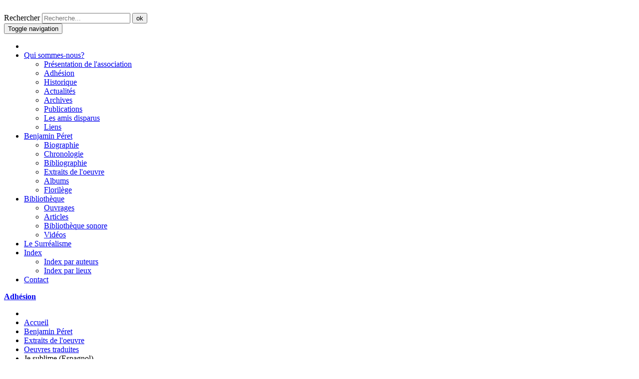

--- FILE ---
content_type: text/html; charset=utf-8
request_url: https://benjamin-peret.org/benjamin-peret/extraits-de-loeuvre/50-oeuvres-traduites/318-je-sublime-espagnol.html
body_size: 4702
content:
<!DOCTYPE html>
<html lang="fr-fr" dir="ltr">
<head>
  <meta name="viewport" content="width=device-width, initial-scale=1.0" />
  <meta charset="utf-8">
	<meta name="author" content="Gerard Roche">
	<meta name="description" content="Benjamin Péret et le Surréalisme. Association des amis de Benjamin Péret. Chronologie du surréalisme. Biographie, bibliographie du surréalisme.">
	<meta name="generator" content="Joomla! - Open Source Content Management">
	<title>Je sublime (Espagnol)</title>
	<link href="https://benjamin-peret.org/rechercher.opensearch?id=318&amp;catid=50" rel="search" title="Valider Surréalisme-Association des amis de Benjamin Péret" type="application/opensearchdescription+xml">
	<link href="/templates/bperet/favicon.ico" rel="icon" type="image/vnd.microsoft.icon">

  <link href="/templates/bperet/css/bootstrap.min.css?7618c4" rel="stylesheet">
	<link href="/templates/bperet/css/scrollToTop.css?7618c4" rel="stylesheet">
	<link href="/templates/bperet/css/template.css?7618c4" rel="stylesheet">
	<link href="/media/vendor/joomla-custom-elements/css/joomla-alert.min.css?0.4.1" rel="stylesheet">
	<link href="/media/system/css/system-site-general.min.css" rel="stylesheet">

</head>

<body>

<header id="header">
    <div id="banner">
      <div class="container">
        <img src="/templates/bperet/images/banniere.png" alt="" class="img-responsive" />
        
	<form action="/benjamin-peret/extraits-de-loeuvre/50-oeuvres-traduites/318-je-sublime-espagnol.html" method="post" class="form-inline search navbar-form">
       <div class="form-group">
		<label for="mod-search-searchword10017" class="element-invisible">Rechercher</label> <input name="searchword" id="mod-search-searchword10017" maxlength="200"  class="form-control inputbox search-query input-medium" type="search" placeholder="Recherche..." /> <button class="button btn btn-primary" onclick="this.form.searchword.focus();">ok</button>		<input type="hidden" name="task" value="search" />
		<input type="hidden" name="option" value="com_search" />
		<input type="hidden" name="Itemid" value="100295" />
    </div>

	</form>

      </div>
    </div>

    <div class="container">

        <nav id="mainnav" class="navbar-default navbar" role="navigation">
            <div class="navbar-header">
                    <button type="button" class="navbar-toggle" data-toggle="collapse" data-target="#mainnav-collapse">
                      <span class="sr-only">Toggle navigation</span>
                      <span class="icon-bar"></span>
                      <span class="icon-bar"></span>
                      <span class="icon-bar"></span>
                    </button>
            </div>

            <div id="mainnav-collapse" class="collapse navbar-collapse">
              <ul class="nav navbar-nav">
<li class="item-100001"><a href="/" title="Accueil" ><span class="glyphicon glyphicon-home"></span></a></li><li class="item-8 dropdown parent"><a href="#" class="dropdown-toggle" data-toggle="dropdown" role="button" aria-expanded="false">Qui sommes-nous? <b class="caret"></b></a><ul class="dropdown-menu" role="menu"><li class="item-100162"><a href="/qui-sommes-nous/presentation-de-l-association.html" >Présentation de l'association</a></li><li class="item-100284"><a href="/adhesion-et-abonnement.html" >Adhésion</a></li><li class="item-9"><a href="/qui-sommes-nous/historique.html" >Historique</a></li><li class="item-100010"><a href="/qui-sommes-nous/actualites.html" >Actualités</a></li><li class="item-100241"><a href="/qui-sommes-nous/archives.html?catid[0]=16" >Archives</a></li><li class="item-100161 parent"><a href="/qui-sommes-nous/publications.html" >Publications</a></li><li class="item-12"><a href="/qui-sommes-nous/les-amis-disparus.html" >Les amis disparus</a></li><li class="item-17"><a href="/liens.html" >Liens</a></li></ul></li><li class="item-100164 active dropdown parent"><a href="#" class="dropdown-toggle" data-toggle="dropdown" role="button" aria-expanded="false">Benjamin Péret <b class="caret"></b></a><ul class="dropdown-menu" role="menu"><li class="item-23"><a href="/benjamin-peret/biographie.html" >Biographie</a></li><li class="item-25 parent"><a href="/benjamin-peret/chronologie/chronologie-1899-1928.html" >Chronologie</a></li><li class="item-4"><a href="/benjamin-peret/bibliographie.html" >Bibliographie</a></li><li class="item-7 current active"><a href="/benjamin-peret/extraits-de-loeuvre.html" >Extraits de l'oeuvre</a></li><li class="item-35"><a href="/benjamin-peret/albums.html" >Albums</a></li><li class="item-26"><a href="/benjamin-peret/florilege.html" >Florilège</a></li></ul></li><li class="item-100160 dropdown parent"><a href="#" class="dropdown-toggle" data-toggle="dropdown" role="button" aria-expanded="false">Bibliothèque <b class="caret"></b></a><ul class="dropdown-menu" role="menu"><li class="item-42"><a href="/bibliotheque/ouvrages.html" >Ouvrages</a></li><li class="item-14"><a href="/bibliotheque/articles.html" >Articles</a></li><li class="item-44"><a href="/bibliotheque/bibliotheque-sonore.html" >Bibliothèque sonore</a></li><li class="item-55"><a href="/bibliotheque/videos.html" >Vidéos</a></li></ul></li><li class="item-52"><a href="/le-surrealisme.html" >Le Surréalisme</a></li><li class="item-59 dropdown parent"><a href="#" class="dropdown-toggle" data-toggle="dropdown" role="button" aria-expanded="false">Index <b class="caret"></b></a><ul class="dropdown-menu" role="menu"><li class="item-100006"><a href="/index-auteurs-lieux/index-par-auteurs.html" >Index par auteurs</a></li><li class="item-100007"><a href="/index-auteurs-lieux/index-par-lieux.html" >Index par lieux</a></li></ul></li><li class="item-100283"><a href="/nous-contacter.html" >Contact</a></li></ul>

<div id="mod-custom10024" class="mod-custom custom">
    <a href="/adhesion-et-abonnement.html" class="btn btn-primary navbar-btn navbar-right"><strong>Adhésion</strong></a></div>

            </div>
        </nav>
    </div>

</header>

<section id="mainsection" class="">
    
    <div class="container" id="content">

    
    <div id="content-inner">
            <div id="breadcrumbs">
        
<ul itemscope itemtype="http://schema.org/BreadcrumbList" class="breadcrumb">
			<li class="active">
			<span class="divider icon-location"></span>
		</li>
	
				<li itemprop="itemListElement" itemscope itemtype="http://schema.org/ListItem">
									<a itemprop="item" href="/" class="pathway">
						<span itemprop="name">
							Accueil						</span>
					</a>
								<meta itemprop="position" content="1">
			</li>
					<li itemprop="itemListElement" itemscope itemtype="http://schema.org/ListItem">
									<a itemprop="item" href="#" class="pathway">
						<span itemprop="name">
							Benjamin Péret						</span>
					</a>
								<meta itemprop="position" content="2">
			</li>
					<li itemprop="itemListElement" itemscope itemtype="http://schema.org/ListItem">
									<a itemprop="item" href="/benjamin-peret/extraits-de-loeuvre.html" class="pathway">
						<span itemprop="name">
							Extraits de l'oeuvre						</span>
					</a>
								<meta itemprop="position" content="3">
			</li>
					<li itemprop="itemListElement" itemscope itemtype="http://schema.org/ListItem">
									<a itemprop="item" href="/benjamin-peret/extraits-de-loeuvre/50-oeuvres-traduites.html" class="pathway">
						<span itemprop="name">
							Oeuvres traduites						</span>
					</a>
								<meta itemprop="position" content="4">
			</li>
					<li itemprop="itemListElement" itemscope itemtype="http://schema.org/ListItem" class="active">
				<span itemprop="name">
					Je sublime (Espagnol)				</span>
				<meta itemprop="position" content="5">
			</li>
		</ul>

      </div>
      
      

      <div id="system-message-container" aria-live="polite"></div>

      <div class="com-content-article item-page">
    <meta itemprop="inLanguage" content="fr-FR">
        <div class="page-header">
        <h1> Extraits de l&#039;oeuvre </h1>
    </div>
    
    
        <div class="page-header">
        <h2>
            Je sublime (Espagnol)        </h2>
                            </div>
        
        
    
    
        
                                                <div class="com-content-article__body">
        <p><strong>Allo</strong><br /><br />Mi avión en llamas mi castillo inundado de vino del Rhin<br />mi ghetto de lirios negros mi oreja de cristal<br />mi roca rodando por el acantilado para aplastar al guarda rural<br />mi caracol de ópalo mi mosquito de aire<br />mi edredón de aves del paraíso mi cabellera de espuma negra<br />mi tumba agrietada mi lluvia de langostas rojas<br />mi isla voladora mi uva de turquesa<br />mi colisión de autos locos y prudentes mi arriate silvestre<br />mi pistilo de cardillo proyectado en mi ojo<br />mi bulbo de tulipán en el cerebro<br />mi gacela perdida en un cinema de los bulevares<br />mi cofrecillo de sol mi fruto de volcán<br />mi risa de estanque oculto donde se ahogan los profetas distraídos <br />mi inundación de casis mi mariposa de morilla<br />mi cascada azul como una ola de fondo que hace nacer la primavera <br />mi revólver de coral cuya boca me atrae como la boca de un pozo reverberante<br />helado como el espejo en que contemplas la huida de los colibríes de tu mirar<br />perdido en una exposición de lencería enmarcada de momias te amo<br /><em><br /><a href="/extraits-de-loeuvre/10/31-je-sublime-1936.html"><strong>Je sublime</strong></a></em><br />traduction de Cesar Moro</p>
<p> </p>
<p> </p>
<hr />
<p><strong><br /> EL CUADRADO DE LA HIPOTENUSA</strong></p>
<p>Primera flor del castaño que se eleva como un huevo<br /> en la cabeza de los hombres de metal<br /> duro como una escollera<br /> cuando<br /> en la lluvia de tinta que me atraviesa con espejos<br /> tus ojos mágicos como un árbol degollado<br /> gritan en todos los tonos<br /> Yo soy Rosa<br /> te am0 como el antiguo helecho ama a la piedra que lo ha<br /> transformado en ecuación<br /> te am0 a brazo partido<br /> te am0 como una sartén al rojo en una caverna<br /> Que tu vestido de alambre de púas<br /> me desgarre con un estruendo de vajilla que cae por la escalera<br /> te amo como una oreja arrancada por el viento<br /> que silba Espera<br /> Espera que la plancha haya quemado la camisa de rocío<br /> para hacer florecer en ella el reflejo del cristal escondido en<br /> una gaveta<br /> espera que la pompa de jabón<br /> después de haber reventado como un zar de los topos<br /> que no cubrirán jamás los hombros amados<br /> renazca en el polvo asesinada por el sol que se ha vuelto azul<br /> y que yo acecho por el ojo de la cerradura<br /> velluda<br /> helada<br /> en la prisión de líquenes polares donde me has encerrado<br /> espera vástago de la sal<br /> espera vino de acantilado que acaba de aplastar un patronazgo<br /> espera víscera de fósforo que no sueña sino en incendios de<br /> bosques<br /> espera<br /> Yo espero</p>
<p><em>Je sublime</em><br /> Versión de Aldo Pellegrini</p>    </div>

        
        
<nav class="pagenavigation" aria-label="Navigation de page">
    <span class="pagination ms-0">
                <a class="btn btn-sm btn-secondary previous" href="/benjamin-peret/extraits-de-loeuvre/50-oeuvres-traduites/320-de-derriere-les-fagots-espagnol.html" rel="prev">
            <span class="visually-hidden">
                Article précédent : De derrière les fagots (Espagnol)            </span>
            <span class="icon-chevron-left" aria-hidden="true"></span> <span aria-hidden="true">Précédent</span>            </a>
            </span>
</nav>
                                        </div>

    </div>

        </div>
</section>

<footer id="footer">
  <div class="container">
    <div class="row">

        <div class="col-md-6">
            <ul class="mod-menu mod-list nav ">
<li class="nav-item item-61"><a href="/liens.html" >Liens</a></li><li class="nav-item item-22"><a href="/nous-contacter.html" >Nous contacter</a></li><li class="nav-item item-18"><a href="/mentions-legales-credits.html" >Mentions légales / crédits</a></li><li class="nav-item item-100295"><a href="/rechercher.html" >Rechercher</a></li><li class="nav-item item-100446"><a href="/connexion.html" >Connexion</a></li></ul>

        </div>
        <div class="col-md-6 text-right">
          <div id="copyright">&copy; 2026 Surréalisme-Association des amis de Benjamin Péret</div>
        </div>
    </div>
  </div>

</footer>
<a id="toTop" href="#header" style="display: inline;"><span class="glyphicon glyphicon-circle-arrow-up"></span></a>

<script src="/media/mod_menu/js/menu.min.js?7618c4" type="module"></script>
	<script src="/templates/bperet/js/jui/jquery.min.js?7618c4"></script>
	<script src="/templates/bperet/js/jui/bootstrap.min.js?7618c4"></script>
	<script src="/templates/bperet/js/jquery.scrollToTop.js?7618c4"></script>
	<script src="/templates/bperet/js/template.js?7618c4"></script>
	<script src="/media/legacy/js/jquery-noconflict.min.js?504da4"></script>
	<script type="application/json" class="joomla-script-options new">{"joomla.jtext":{"ERROR":"Erreur","MESSAGE":"Message","NOTICE":"Annonce","WARNING":"Alerte","JCLOSE":"Fermer","JOK":"OK","JOPEN":"Ouvrir"},"system.paths":{"root":"","rootFull":"https:\/\/benjamin-peret.org\/","base":"","baseFull":"https:\/\/benjamin-peret.org\/"},"csrf.token":"e10ee27cc02aca3f3abe23f2d8220ea4"}</script>
	<script src="/media/system/js/core.min.js?a3d8f8"></script>
	<script src="/media/vendor/bootstrap/js/popover.min.js?5.3.8" type="module"></script>
	<script src="/media/system/js/messages.min.js?9a4811" type="module"></script>
	<script type="application/ld+json">{"@context":"https://schema.org","@graph":[{"@type":"Organization","@id":"https://benjamin-peret.org/#/schema/Organization/base","name":"Surréalisme-Association des amis de Benjamin Péret","url":"https://benjamin-peret.org/"},{"@type":"WebSite","@id":"https://benjamin-peret.org/#/schema/WebSite/base","url":"https://benjamin-peret.org/","name":"Surréalisme-Association des amis de Benjamin Péret","publisher":{"@id":"https://benjamin-peret.org/#/schema/Organization/base"}},{"@type":"WebPage","@id":"https://benjamin-peret.org/#/schema/WebPage/base","url":"https://benjamin-peret.org/benjamin-peret/extraits-de-loeuvre/50-oeuvres-traduites/318-je-sublime-espagnol.html","name":"Je sublime (Espagnol)","description":"Benjamin Péret et le Surréalisme. Association des amis de Benjamin Péret. Chronologie du surréalisme. Biographie, bibliographie du surréalisme.","isPartOf":{"@id":"https://benjamin-peret.org/#/schema/WebSite/base"},"about":{"@id":"https://benjamin-peret.org/#/schema/Organization/base"},"inLanguage":"fr-FR"},{"@type":"Article","@id":"https://benjamin-peret.org/#/schema/com_content/article/318","name":"Je sublime (Espagnol)","headline":"Je sublime (Espagnol)","inLanguage":"fr-FR","isPartOf":{"@id":"https://benjamin-peret.org/#/schema/WebPage/base"}}]}</script>




<script type="text/javascript">
var gaJsHost = (("https:" == document.location.protocol) ? "https://ssl." : "http://www.");
document.write(unescape("%3Cscript src='" + gaJsHost + "google-analytics.com/ga.js' type='text/javascript'%3E%3C/script%3E"));
</script>
<script type="text/javascript">
try{
var pageTracker = _gat._getTracker("UA-3292256-1");
pageTracker._trackPageview();
} catch(err) {}</script>

</body>
</html>
